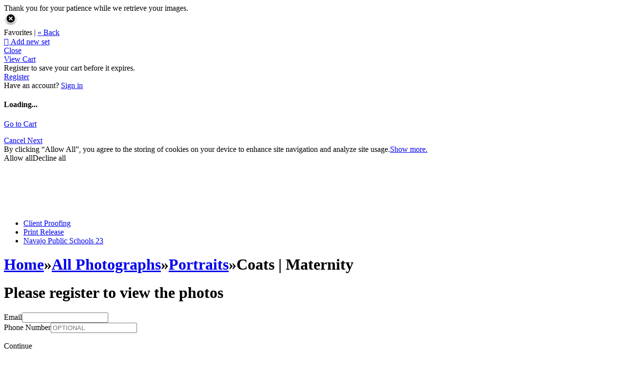

--- FILE ---
content_type: application/javascript; charset=UTF-8
request_url: https://memoriesink.zenfolio.com/cdn-cgi/challenge-platform/h/b/scripts/jsd/88d68f5d5ea3/main.js?
body_size: 4545
content:
window._cf_chl_opt={iUVjo1:'b'};~function(B5,R,E,X,P,s,m,C,c){B5=b,function(x,Q,BC,B4,F,M){for(BC={x:461,Q:379,F:367,M:447,h:388,v:368,N:405,y:353,G:406,z:391,D:349,J:455,n:422},B4=b,F=x();!![];)try{if(M=parseInt(B4(BC.x))/1*(-parseInt(B4(BC.Q))/2)+-parseInt(B4(BC.F))/3*(parseInt(B4(BC.M))/4)+parseInt(B4(BC.h))/5*(-parseInt(B4(BC.v))/6)+parseInt(B4(BC.N))/7+-parseInt(B4(BC.y))/8*(-parseInt(B4(BC.G))/9)+-parseInt(B4(BC.z))/10*(-parseInt(B4(BC.D))/11)+-parseInt(B4(BC.J))/12*(parseInt(B4(BC.n))/13),Q===M)break;else F.push(F.shift())}catch(h){F.push(F.shift())}}(B,322666),R=this||self,E=R[B5(383)],X=function(Bh,BM,BS,Be,B6,Q,F,M){return Bh={x:453,Q:454},BM={x:408,Q:430,F:408,M:436,h:408,v:390,N:390},BS={x:387},Be={x:387,Q:390,F:362,M:413,h:376,v:362,N:362,y:357,G:430,z:357,D:408,J:430,n:362,H:376,g:357,j:357,k:430,Z:430,Y:430,f:430,o:430,K:436},B6=B5,Q=String[B6(Bh.x)],F={'h':function(h,Bc){return Bc={x:419,Q:390},null==h?'':F.g(h,6,function(N,B7){return B7=b,B7(Bc.x)[B7(Bc.Q)](N)})},'g':function(N,y,G,B8,z,D,J,H,j,Z,Y,o,K,L,B0,B1,B2,B3){if(B8=B6,N==null)return'';for(D={},J={},H='',j=2,Z=3,Y=2,o=[],K=0,L=0,B0=0;B0<N[B8(Be.x)];B0+=1)if(B1=N[B8(Be.Q)](B0),Object[B8(Be.F)][B8(Be.M)][B8(Be.h)](D,B1)||(D[B1]=Z++,J[B1]=!0),B2=H+B1,Object[B8(Be.v)][B8(Be.M)][B8(Be.h)](D,B2))H=B2;else{if(Object[B8(Be.N)][B8(Be.M)][B8(Be.h)](J,H)){if(256>H[B8(Be.y)](0)){for(z=0;z<Y;K<<=1,y-1==L?(L=0,o[B8(Be.G)](G(K)),K=0):L++,z++);for(B3=H[B8(Be.z)](0),z=0;8>z;K=K<<1.67|1.57&B3,y-1==L?(L=0,o[B8(Be.G)](G(K)),K=0):L++,B3>>=1,z++);}else{for(B3=1,z=0;z<Y;K=K<<1|B3,y-1==L?(L=0,o[B8(Be.G)](G(K)),K=0):L++,B3=0,z++);for(B3=H[B8(Be.z)](0),z=0;16>z;K=K<<1|B3&1.37,y-1==L?(L=0,o[B8(Be.G)](G(K)),K=0):L++,B3>>=1,z++);}j--,j==0&&(j=Math[B8(Be.D)](2,Y),Y++),delete J[H]}else for(B3=D[H],z=0;z<Y;K=K<<1.44|B3&1,y-1==L?(L=0,o[B8(Be.J)](G(K)),K=0):L++,B3>>=1,z++);H=(j--,j==0&&(j=Math[B8(Be.D)](2,Y),Y++),D[B2]=Z++,String(B1))}if(''!==H){if(Object[B8(Be.n)][B8(Be.M)][B8(Be.H)](J,H)){if(256>H[B8(Be.g)](0)){for(z=0;z<Y;K<<=1,y-1==L?(L=0,o[B8(Be.J)](G(K)),K=0):L++,z++);for(B3=H[B8(Be.j)](0),z=0;8>z;K=B3&1.52|K<<1,y-1==L?(L=0,o[B8(Be.J)](G(K)),K=0):L++,B3>>=1,z++);}else{for(B3=1,z=0;z<Y;K=B3|K<<1,y-1==L?(L=0,o[B8(Be.k)](G(K)),K=0):L++,B3=0,z++);for(B3=H[B8(Be.z)](0),z=0;16>z;K=K<<1.71|B3&1,L==y-1?(L=0,o[B8(Be.Z)](G(K)),K=0):L++,B3>>=1,z++);}j--,0==j&&(j=Math[B8(Be.D)](2,Y),Y++),delete J[H]}else for(B3=D[H],z=0;z<Y;K=B3&1.43|K<<1.71,L==y-1?(L=0,o[B8(Be.Y)](G(K)),K=0):L++,B3>>=1,z++);j--,0==j&&Y++}for(B3=2,z=0;z<Y;K=K<<1|1&B3,y-1==L?(L=0,o[B8(Be.f)](G(K)),K=0):L++,B3>>=1,z++);for(;;)if(K<<=1,L==y-1){o[B8(Be.o)](G(K));break}else L++;return o[B8(Be.K)]('')},'j':function(h,Bt,B9){return Bt={x:357},B9=B6,h==null?'':''==h?null:F.i(h[B9(BS.x)],32768,function(N,BB){return BB=B9,h[BB(Bt.x)](N)})},'i':function(N,y,G,Bb,z,D,J,H,j,Z,Y,o,K,L,B0,B1,B3,B2){for(Bb=B6,z=[],D=4,J=4,H=3,j=[],o=G(0),K=y,L=1,Z=0;3>Z;z[Z]=Z,Z+=1);for(B0=0,B1=Math[Bb(BM.x)](2,2),Y=1;B1!=Y;B2=K&o,K>>=1,0==K&&(K=y,o=G(L++)),B0|=(0<B2?1:0)*Y,Y<<=1);switch(B0){case 0:for(B0=0,B1=Math[Bb(BM.x)](2,8),Y=1;Y!=B1;B2=K&o,K>>=1,K==0&&(K=y,o=G(L++)),B0|=Y*(0<B2?1:0),Y<<=1);B3=Q(B0);break;case 1:for(B0=0,B1=Math[Bb(BM.x)](2,16),Y=1;B1!=Y;B2=K&o,K>>=1,0==K&&(K=y,o=G(L++)),B0|=(0<B2?1:0)*Y,Y<<=1);B3=Q(B0);break;case 2:return''}for(Z=z[3]=B3,j[Bb(BM.Q)](B3);;){if(L>N)return'';for(B0=0,B1=Math[Bb(BM.F)](2,H),Y=1;B1!=Y;B2=K&o,K>>=1,0==K&&(K=y,o=G(L++)),B0|=Y*(0<B2?1:0),Y<<=1);switch(B3=B0){case 0:for(B0=0,B1=Math[Bb(BM.F)](2,8),Y=1;Y!=B1;B2=K&o,K>>=1,K==0&&(K=y,o=G(L++)),B0|=Y*(0<B2?1:0),Y<<=1);z[J++]=Q(B0),B3=J-1,D--;break;case 1:for(B0=0,B1=Math[Bb(BM.x)](2,16),Y=1;Y!=B1;B2=o&K,K>>=1,K==0&&(K=y,o=G(L++)),B0|=Y*(0<B2?1:0),Y<<=1);z[J++]=Q(B0),B3=J-1,D--;break;case 2:return j[Bb(BM.M)]('')}if(0==D&&(D=Math[Bb(BM.h)](2,H),H++),z[B3])B3=z[B3];else if(J===B3)B3=Z+Z[Bb(BM.v)](0);else return null;j[Bb(BM.Q)](B3),z[J++]=Z+B3[Bb(BM.N)](0),D--,Z=B3,0==D&&(D=Math[Bb(BM.h)](2,H),H++)}}},M={},M[B6(Bh.Q)]=F.h,M}(),P=U(),s={},s[B5(448)]='o',s[B5(371)]='s',s[B5(438)]='u',s[B5(400)]='z',s[B5(411)]='n',s[B5(347)]='I',s[B5(339)]='b',m=s,R[B5(426)]=function(x,Q,F,M,Bw,Bf,BY,BU,N,y,G,z,D,J){if(Bw={x:414,Q:451,F:418,M:399,h:345,v:407,N:345,y:407,G:450,z:417,D:387,J:397,n:398},Bf={x:386,Q:387,F:350},BY={x:362,Q:413,F:376,M:430},BU=B5,null===Q||void 0===Q)return M;for(N=l(Q),x[BU(Bw.x)][BU(Bw.Q)]&&(N=N[BU(Bw.F)](x[BU(Bw.x)][BU(Bw.Q)](Q))),N=x[BU(Bw.M)][BU(Bw.h)]&&x[BU(Bw.v)]?x[BU(Bw.M)][BU(Bw.N)](new x[(BU(Bw.y))](N)):function(H,BP,j){for(BP=BU,H[BP(Bf.x)](),j=0;j<H[BP(Bf.Q)];H[j]===H[j+1]?H[BP(Bf.F)](j+1,1):j+=1);return H}(N),y='nAsAaAb'.split('A'),y=y[BU(Bw.G)][BU(Bw.z)](y),G=0;G<N[BU(Bw.D)];z=N[G],D=T(x,Q,z),y(D)?(J='s'===D&&!x[BU(Bw.J)](Q[z]),BU(Bw.n)===F+z?h(F+z,D):J||h(F+z,Q[z])):h(F+z,D),G++);return M;function h(H,j,BO){BO=b,Object[BO(BY.x)][BO(BY.Q)][BO(BY.F)](M,j)||(M[j]=[]),M[j][BO(BY.M)](H)}},C=B5(338)[B5(361)](';'),c=C[B5(450)][B5(417)](C),R[B5(458)]=function(x,Q,Br,BI,F,M,h,v){for(Br={x:402,Q:387,F:354,M:430,h:404},BI=B5,F=Object[BI(Br.x)](Q),M=0;M<F[BI(Br.Q)];M++)if(h=F[M],h==='f'&&(h='N'),x[h]){for(v=0;v<Q[F[M]][BI(Br.Q)];-1===x[h][BI(Br.F)](Q[F[M]][v])&&(c(Q[F[M]][v])||x[h][BI(Br.M)]('o.'+Q[F[M]][v])),v++);}else x[h]=Q[F[M]][BI(Br.h)](function(N){return'o.'+N})},e();function T(x,Q,F,Bk,Bd,M){Bd=(Bk={x:366,Q:399,F:382,M:399,h:393},B5);try{return Q[F][Bd(Bk.x)](function(){}),'p'}catch(h){}try{if(null==Q[F])return void 0===Q[F]?'u':'x'}catch(v){return'i'}return x[Bd(Bk.Q)][Bd(Bk.F)](Q[F])?'a':Q[F]===x[Bd(Bk.M)]?'p5':Q[F]===!0?'T':!1===Q[F]?'F':(M=typeof Q[F],Bd(Bk.h)==M?A(x,Q[F])?'N':'f':m[M]||'?')}function U(Bn,BX){return Bn={x:373},BX=B5,crypto&&crypto[BX(Bn.x)]?crypto[BX(Bn.x)]():''}function W(BN,BQ,x){return BN={x:445,Q:365},BQ=B5,x=R[BQ(BN.x)],Math[BQ(BN.Q)](+atob(x.t))}function I(M,h,Bp,Bi,v,N,y,G,z,D,J,n){if(Bp={x:378,Q:446,F:445,M:433,h:432,v:427,N:439,y:435,G:370,z:416,D:352,J:423,n:375,H:401,g:415,j:432,k:415,Z:452,Y:452,f:428,o:340,K:444,L:424,B0:374,B1:456,B2:394,B3:395,Bg:454},Bi=B5,!i(0))return![];N=(v={},v[Bi(Bp.x)]=M,v[Bi(Bp.Q)]=h,v);try{y=R[Bi(Bp.F)],G=Bi(Bp.M)+R[Bi(Bp.h)][Bi(Bp.v)]+Bi(Bp.N)+y.r+Bi(Bp.y),z=new R[(Bi(Bp.G))](),z[Bi(Bp.z)](Bi(Bp.D),G),z[Bi(Bp.J)]=2500,z[Bi(Bp.n)]=function(){},D={},D[Bi(Bp.H)]=R[Bi(Bp.h)][Bi(Bp.H)],D[Bi(Bp.g)]=R[Bi(Bp.j)][Bi(Bp.k)],D[Bi(Bp.Z)]=R[Bi(Bp.h)][Bi(Bp.Y)],D[Bi(Bp.f)]=R[Bi(Bp.h)][Bi(Bp.o)],D[Bi(Bp.K)]=P,J=D,n={},n[Bi(Bp.L)]=N,n[Bi(Bp.B0)]=J,n[Bi(Bp.B1)]=Bi(Bp.B2),z[Bi(Bp.B3)](X[Bi(Bp.Bg)](n))}catch(H){}}function e(b3,b2,b0,Bm,x,Q,F,M,h){if(b3={x:445,Q:385,F:403,M:346,h:359,v:359,N:431,y:442},b2={x:403,Q:346,F:442},b0={x:381},Bm=B5,x=R[Bm(b3.x)],!x)return;if(!d())return;(Q=![],F=x[Bm(b3.Q)]===!![],M=function(BA,v){if(BA=Bm,!Q){if(Q=!![],!d())return;v=a(),O(v.r,function(N){S(x,N)}),v.e&&I(BA(b0.x),v.e)}},E[Bm(b3.F)]!==Bm(b3.M))?M():R[Bm(b3.h)]?E[Bm(b3.v)](Bm(b3.N),M):(h=E[Bm(b3.y)]||function(){},E[Bm(b3.y)]=function(BT){BT=Bm,h(),E[BT(b2.x)]!==BT(b2.Q)&&(E[BT(b2.F)]=h,M())})}function O(x,Q,BJ,BD,Bz,BG,BV,F,M,h){BJ={x:445,Q:369,F:432,M:370,h:416,v:352,N:433,y:432,G:427,z:410,D:385,J:423,n:375,H:457,g:364,j:460,k:341,Z:460,Y:341,f:395,o:454,K:449},BD={x:351},Bz={x:441,Q:372,F:389,M:441},BG={x:423},BV=B5,F=R[BV(BJ.x)],console[BV(BJ.Q)](R[BV(BJ.F)]),M=new R[(BV(BJ.M))](),M[BV(BJ.h)](BV(BJ.v),BV(BJ.N)+R[BV(BJ.y)][BV(BJ.G)]+BV(BJ.z)+F.r),F[BV(BJ.D)]&&(M[BV(BJ.J)]=5e3,M[BV(BJ.n)]=function(BR){BR=BV,Q(BR(BG.x))}),M[BV(BJ.H)]=function(Bu){Bu=BV,M[Bu(Bz.x)]>=200&&M[Bu(Bz.x)]<300?Q(Bu(Bz.Q)):Q(Bu(Bz.F)+M[Bu(Bz.M)])},M[BV(BJ.g)]=function(BE){BE=BV,Q(BE(BD.x))},h={'t':W(),'lhr':E[BV(BJ.j)]&&E[BV(BJ.j)][BV(BJ.k)]?E[BV(BJ.Z)][BV(BJ.Y)]:'','api':F[BV(BJ.D)]?!![]:![],'payload':x},M[BV(BJ.f)](X[BV(BJ.o)](JSON[BV(BJ.K)](h)))}function d(By,BF,x,Q,F){return By={x:365,Q:440},BF=B5,x=3600,Q=W(),F=Math[BF(By.x)](Date[BF(By.Q)]()/1e3),F-Q>x?![]:!![]}function A(x,Q,Bg,BW){return Bg={x:342,Q:342,F:362,M:363,h:376,v:354,N:377},BW=B5,Q instanceof x[BW(Bg.x)]&&0<x[BW(Bg.Q)][BW(Bg.F)][BW(Bg.M)][BW(Bg.h)](Q)[BW(Bg.v)](BW(Bg.N))}function b(x,Q,F,V){return x=x-338,F=B(),V=F[x],V}function i(x,Bv,Bx){return Bv={x:384},Bx=B5,Math[Bx(Bv.x)]()<x}function l(x,BZ,Bq,Q){for(BZ={x:418,Q:402,F:429},Bq=B5,Q=[];x!==null;Q=Q[Bq(BZ.x)](Object[Bq(BZ.Q)](x)),x=Object[Bq(BZ.F)](x));return Q}function S(F,M,b4,Bl,h,v){if(b4={x:385,Q:372,F:456,M:360,h:434,v:380,N:372,y:420,G:355,z:456,D:434,J:380,n:421,H:425,g:355},Bl=B5,!F[Bl(b4.x)])return;M===Bl(b4.Q)?(h={},h[Bl(b4.F)]=Bl(b4.M),h[Bl(b4.h)]=F.r,h[Bl(b4.v)]=Bl(b4.N),R[Bl(b4.y)][Bl(b4.G)](h,'*')):(v={},v[Bl(b4.z)]=Bl(b4.M),v[Bl(b4.D)]=F.r,v[Bl(b4.J)]=Bl(b4.n),v[Bl(b4.H)]=M,R[Bl(b4.y)][Bl(b4.g)](v,'*'))}function B(b5){return b5='akZtb5,createElement,location,113098CQrbGN,_cf_chl_opt;ddLVm2;lUMP3;KjbkO5;ymrq8;CgTI0;CSwRg1;PjRH5;lLUOy0;CMOv5;piEe4;ceiF5;JEtUu0;NJRxd4;akZtb5;xnSD6;ZbDF0,boolean,iFtZM3,href,Function,iframe,display: none,from,loading,bigint,appendChild,11KqJJSn,splice,xhr-error,POST,40UKkVro,indexOf,postMessage,body,charCodeAt,contentDocument,addEventListener,cloudflare-invisible,split,prototype,toString,onerror,floor,catch,18UkFrkq,6cWNgzB,log,XMLHttpRequest,string,success,randomUUID,chctx,ontimeout,call,[native code],SOjBX3,6pchmHI,event,error on cf_chl_props,isArray,document,random,api,sort,length,464935mEEkIy,http-code:,charAt,4065620cneEKF,contentWindow,function,jsd,send,removeChild,isNaN,d.cookie,Array,symbol,edLsX7,keys,readyState,map,2556190VlzwOY,1075014XaEjDN,Set,pow,tabIndex,/jsd/oneshot/88d68f5d5ea3/0.9679735683152796:1767762548:GxlRp-3V5XxkCeVuL5pteKdGQFdXmukGPbAgzlC2xZc/,number,style,hasOwnProperty,Object,pSRR3,open,bind,concat,5GEKC9l+Ssj7iJx$RPebqAh1XV42-LZnkwIfgUupDmyWdNtoQOTczYHr8B6v30FMa,parent,error,13qReKHW,timeout,errorInfoObject,detail,NJRxd4,iUVjo1,isZm5,getPrototypeOf,push,DOMContentLoaded,_cf_chl_opt,/cdn-cgi/challenge-platform/h/,sid,/invisible/jsd,join,navigator,undefined,/b/ov1/0.9679735683152796:1767762548:GxlRp-3V5XxkCeVuL5pteKdGQFdXmukGPbAgzlC2xZc/,now,status,onreadystatechange,clientInformation,CFvk2,__CF$cv$params,WbSV9,263164ARpOCs,object,stringify,includes,getOwnPropertyNames,TlHTA1,fromCharCode,GBMDzBeoWxA,2631228lhWHZH,source,onload'.split(','),B=function(){return b5},B()}function a(BK,Bs,F,M,h,v,N){Bs=(BK={x:459,Q:343,F:412,M:344,h:409,v:356,N:348,y:392,G:443,z:437,D:358,J:356,n:396},B5);try{return F=E[Bs(BK.x)](Bs(BK.Q)),F[Bs(BK.F)]=Bs(BK.M),F[Bs(BK.h)]='-1',E[Bs(BK.v)][Bs(BK.N)](F),M=F[Bs(BK.y)],h={},h=NJRxd4(M,M,'',h),h=NJRxd4(M,M[Bs(BK.G)]||M[Bs(BK.z)],'n.',h),h=NJRxd4(M,F[Bs(BK.D)],'d.',h),E[Bs(BK.J)][Bs(BK.n)](F),v={},v.r=h,v.e=null,v}catch(y){return N={},N.r={},N.e=y,N}}}()